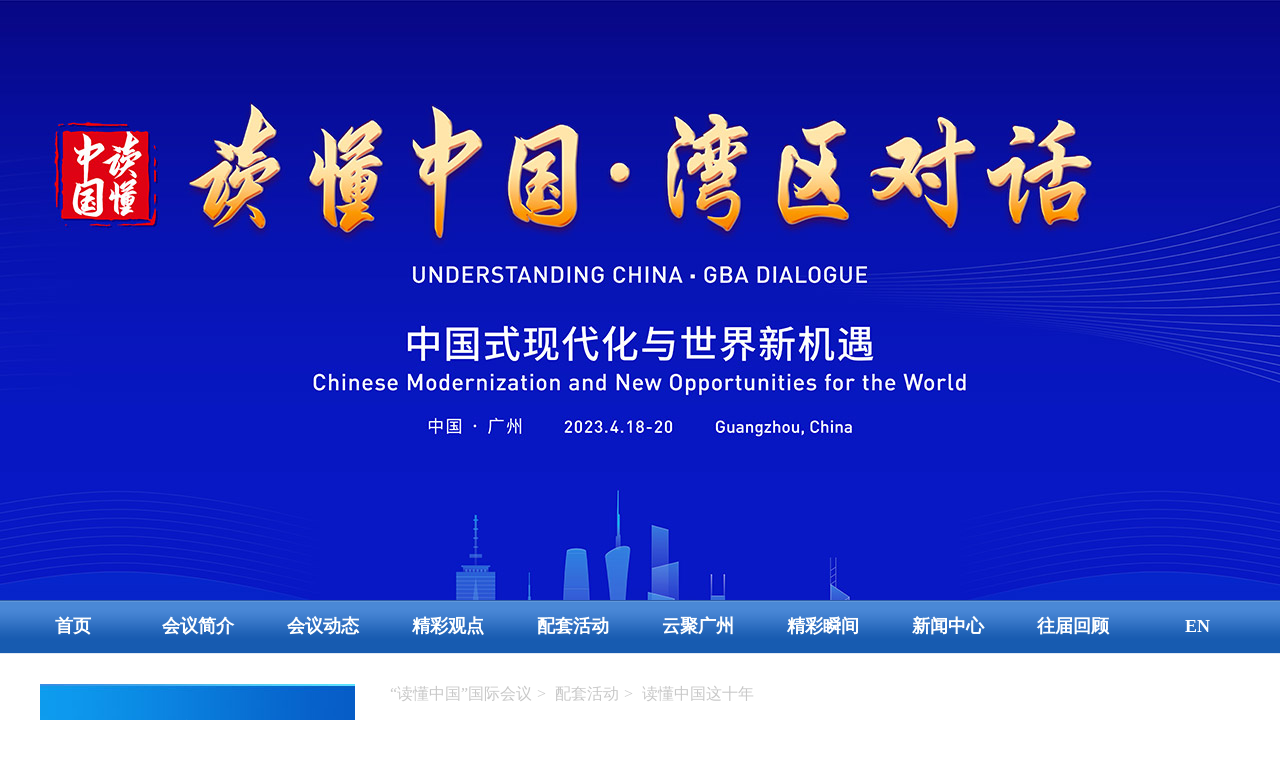

--- FILE ---
content_type: text/html
request_url: http://ddzg.ciids.cn/gb/channels/3DjjRqD0/index.html
body_size: 9518
content:
<!DOCTYPE html>
<html lang="en"><head>
    <meta charset="UTF-8">   
    <meta name="viewport" content="width=device-width,intial-scale=1,maximum-scale=1,user-scalable=yes,shrink-to-fit=no">
    <meta http-equiv="X-UA-Compatible" content="IE=edge,chrome=1">
    <meta name="renderer" content="webkit">
    <meta content="读懂中国这十年" name="Keywords" />	
	<title>读懂中国这十年</title>
    <!-- 天润统计开始 -->
    <META name="filetype" content="0" />
    <META name="publishedtype" content="1" />
    <META name="pagetype" content="2" />
    <META name="catalogs" content='web_3DjjRqD0' />
    <!-- 天润统计结束 -->
    <link href="/themes/ciids-pc/assets/css/ddzg/ddzg_2021comlist.css" rel="stylesheet" type="text/css"/>    <script type="text/javascript" src="/themes/ciids-pc/assets/js/ciids/jquery-1.7.1.js"></script>
	</head>
<body>
    <div class="bodybg">
        <!--header-->    
        <script src="/themes/ciids-pc/assets/js/wenziqu/ddzg_2021head.js"></script>
        <!-- main -->
        <div class="ptBox clearfix">
    <div class="left">
    <!-- left -->
         
<h2><a href="http://ddzg.ciids.cn/gb/channels/Zr5GxBke/index.html">配套活动</a></h2>
    
    <ul class="Ldh">
                <li id="3DjjRqD0"><a href="http://ddzg.ciids.cn/gb/channels/3DjjRqD0/index.html" >读懂中国这十年</a></li>
                <li id="V1QBGdrE"><a href="http://ddzg.ciids.cn/gb/channels/V1QBGdrE/index.html" >“读懂中国”演讲</a></li>
                <li id="V1Q8RakE"><a href="http://ddzg.ciids.cn/gb/channels/V1Q8RakE/index.html" >新青年 看中国</a></li>
        	
    </ul>
   
    </div>
    <div class="right">
        <div class="weizhi">
                            <a href="http://ddzg.ciids.cn/gb/channels/jk3O4gkq/index.html">“读懂中国”国际会议</a><font>></font>
                            <a href="http://ddzg.ciids.cn/gb/channels/Zr5GxBke/index.html">配套活动</a><font>></font>
                            <a href="http://ddzg.ciids.cn/gb/channels/3DjjRqD0/index.html">读懂中国这十年</a><font>></font>
                
        </div>
        <ul class="listPT_com">
               
              <li class="pt-li clearfix">
                                  <div class="pt-pic"><a href="http://ddzg.ciids.cn/gb/articles/2022-11/21/content_wZ9YncnP6.html" target="_blank"><img src="https://pic.cyol.com/img/20221121/img_96011559dc59b65f710cf9581ee78bc4ce31.jpeg"></a></div>     
                                  <div class="pt-txt">
                        <h2><a href="http://ddzg.ciids.cn/gb/articles/2022-11/21/content_wZ9YncnP6.html" target="_blank">《读懂中国这十年》访谈节目正式上线</a></h2><p><a href="http://ddzg.ciids.cn/gb/articles/2022-11/21/content_wZ9YncnP6.html" target="_blank">《读懂中国这十年》系列访谈节目由中国国家创新与发展战略研究会联合央视网推出，聚焦中国十年巨变的方方面面，邀请国内外著名专家、学者及科研工作者化身“体验官”，以亲历者、参与者、见证者等身份读懂中国，立体展现十年间中国的砥砺奋进与创新发展成就。该系列节目在“读懂中国”、央视网海内外全平台首播，引发了海内外广泛关注和点赞。</a></p>
                        <div class="pdtt_trbs"><span class="bshu">来源：中国国家创新与发展战略研究会</span><span class="bshu">2022-11-21</span></div>
                  </div>                
               </li>             
           
              <li class="pt-li clearfix">
                                  <div class="pt-pic"><a href="http://ddzg.ciids.cn/gb/articles/2022-11/21/content_09mEnubd6.html" target="_blank"><img src="https://pic.cyol.com/img/20221111/img_960152e5690706779dc6959a251c4b7b3cd8.jpeg"></a></div>     
                                  <div class="pt-txt">
                        <h2><a href="http://ddzg.ciids.cn/gb/articles/2022-11/21/content_09mEnubd6.html" target="_blank">读懂中国这十年-民为邦本</a></h2><p><a href="http://ddzg.ciids.cn/gb/articles/2022-11/21/content_09mEnubd6.html" target="_blank"></a></p>
                        <div class="pdtt_trbs"><span class="bshu">来源：中国国家创新与发展战略研究会</span><span class="bshu">2022-11-21</span></div>
                  </div>                
               </li>             
           
              <li class="pt-li clearfix">
                                  <div class="pt-pic"><a href="http://ddzg.ciids.cn/gb/articles/2022-11/21/content_znpvQURNM.html" target="_blank"><img src="https://pic.cyol.com/img/20221111/img_9601b6dde143d1181281cd8d6b363b4ea569.jpeg"></a></div>     
                                  <div class="pt-txt">
                        <h2><a href="http://ddzg.ciids.cn/gb/articles/2022-11/21/content_znpvQURNM.html" target="_blank">读懂中国这十年-民以食为天</a></h2><p><a href="http://ddzg.ciids.cn/gb/articles/2022-11/21/content_znpvQURNM.html" target="_blank"></a></p>
                        <div class="pdtt_trbs"><span class="bshu">来源：中国国家创新与发展战略研究会</span><span class="bshu">2022-11-21</span></div>
                  </div>                
               </li>             
           
              <li class="pt-li clearfix">
                                  <div class="pt-pic"><a href="http://ddzg.ciids.cn/gb/articles/2022-11/21/content_exX0XTy3m.html" target="_blank"><img src="https://pic.cyol.com/img/20221111/img_96013aac4f143a7d0afc7f55830b3a5b3339.jpeg"></a></div>     
                                  <div class="pt-txt">
                        <h2><a href="http://ddzg.ciids.cn/gb/articles/2022-11/21/content_exX0XTy3m.html" target="_blank">读懂中国这十年-美好生活</a></h2><p><a href="http://ddzg.ciids.cn/gb/articles/2022-11/21/content_exX0XTy3m.html" target="_blank"></a></p>
                        <div class="pdtt_trbs"><span class="bshu">来源：中国国家创新与发展战略研究会</span><span class="bshu">2022-11-21</span></div>
                  </div>                
               </li>             
           
              <li class="pt-li clearfix">
                                  <div class="pt-pic"><a href="http://ddzg.ciids.cn/gb/articles/2022-11/21/content_NyXQyF4ZL.html" target="_blank"><img src="https://pic.cyol.com/img/20221111/img_9601968950f4b63485f03bee323303405e90.jpeg"></a></div>     
                                  <div class="pt-txt">
                        <h2><a href="http://ddzg.ciids.cn/gb/articles/2022-11/21/content_NyXQyF4ZL.html" target="_blank">读懂中国这十年-故宫里的中国</a></h2><p><a href="http://ddzg.ciids.cn/gb/articles/2022-11/21/content_NyXQyF4ZL.html" target="_blank"></a></p>
                        <div class="pdtt_trbs"><span class="bshu">来源：中国国家创新与发展战略研究会</span><span class="bshu">2022-11-21</span></div>
                  </div>                
               </li>             
           
              <li class="pt-li clearfix">
                                  <div class="pt-pic"><a href="http://ddzg.ciids.cn/gb/articles/2023-03/28/content_ajnV49te5l.html" target="_blank"><img src="https://pic.cyol.com/img/20230328/img_960148907448f1c06e2f4a8634849652218a.jpeg"></a></div>     
                                  <div class="pt-txt">
                        <h2><a href="http://ddzg.ciids.cn/gb/articles/2023-03/28/content_ajnV49te5l.html" target="_blank">读懂中国这十年-面朝大海</a></h2><p><a href="http://ddzg.ciids.cn/gb/articles/2023-03/28/content_ajnV49te5l.html" target="_blank"></a></p>
                        <div class="pdtt_trbs"><span class="bshu">来源：中国国家创新与发展战略研究会</span><span class="bshu">2023-03-28</span></div>
                  </div>                
               </li>             
           
              <li class="pt-li clearfix">
                                  <div class="pt-pic"><a href="http://ddzg.ciids.cn/gb/articles/2023-03/28/content_zxq3N9fRNM.html" target="_blank"><img src="https://pic.cyol.com/img/20230328/img_9601cbaf30cdb778669f5181abb730d7caf4.jpeg"></a></div>     
                                  <div class="pt-txt">
                        <h2><a href="http://ddzg.ciids.cn/gb/articles/2023-03/28/content_zxq3N9fRNM.html" target="_blank">读懂中国这十年-美丽家园</a></h2><p><a href="http://ddzg.ciids.cn/gb/articles/2023-03/28/content_zxq3N9fRNM.html" target="_blank"></a></p>
                        <div class="pdtt_trbs"><span class="bshu">来源：中国国家创新与发展战略研究会</span><span class="bshu">2023-03-28</span></div>
                  </div>                
               </li>             
            </ul>        
        <div class="page-div">
                    </div>
    </div>
</div>
<script type="text/javascript" src="/themes/ciids-pc/assets/js/ciids/left_nav_on.js"></script>         
        <!--footer--> 
        <script src="/themes/ciids-pc/assets/js/wenziqu/ddzg_2021footer.js"></script>         
    </div>
    <!--天润统计b-->
    <div style="display:none">
      <script type="text/javascript">document.write(unescape("%3Cscript src='http://cl2.webterren.com/webdig.js?z=21' type='text/javascript'%3E%3C/script%3E"));</script>
      <script type="text/javascript">wd_paramtracker("_wdxid=000000000000000000000000000000000000000000")</script>
    </div>
    <!--天润统计e-->
</body>
</html>

--- FILE ---
content_type: text/css
request_url: http://ddzg.ciids.cn/themes/ciids-pc/assets/css/ddzg/ddzg_2021comlist.css
body_size: 5825
content:
body,div,dl,dt,dd,ul,ol,li,h1,h2,h3,h4,h5,h6,pre,form,fieldset,input,textarea,p,blockquote,th,td,select,img{ margin: 0;padding:0; }
a:link {text-decoration: none;}
a:visited {text-decoration: none;}
a:hover {text-decoration: none !important}
a:active {text-decoration: none;}
.left{ float:left; }
.right{ float:right; }
ul,li{ list-style-type:none;}
img{ border:0;}
.clearfix {	display: block;zoom:1;}
.clearfix:after {content: '';overflow: hidden;width: 100%;height: 0px;font-size: 0px;	display: block;	clear: both;}
body{min-width:1260px;margin:0px auto;}

.ptBox{width:1200px;margin:0px auto;margin-top: 30px;padding-bottom:50px;min-height: 350px;}
.ptBox .left{width: 315px;}
.ptBox .right{width:850px;}
/*左侧导航*/
.ptBox .left h2{height:90px;line-height:90px;text-align:center;background:url(/themes/ciids-pc/assets/images/ddzg/ddzg_2020dhLeft.jpg) left top no-repeat;font-size:20px;color:#fff;font-family: "Microsoft YaHei" ! important;font-weight:normal;}
.ptBox .left h2 a{color:#fff;text-decoration:none;}
.Ldh{background:#e8f5ff;}
.Ldh li{text-align:center;height:74px;line-height:74px;overflow:hidden;}
.Ldh li a{color:#065cc8;font-size:18px;font-family: "Microsoft YaHei" ! important;}
.Ldh li.on {background:#0c9aec;}
.Ldh li.on a{color:#fff;}
.Ldh li:hover {background:#0c9aec;}
.Ldh li:hover a{color:#fff;}

.weizhi{font-size:16px;color:#c8c8c8;}
.weizhi a{color: #c8c8c8;font-family: "Microsoft YaHei" ! important;font-weight: normal;}
.weizhi font{margin:0px 5px;}
.weizhi font:last-child{display:none;}
/*-----图片+标题+摘要----*/
.listPT_com li{width: 850px; overflow: hidden;margin-top: 30px;}
.listPT_com .pt-pic{width: 200px;max-height: 200px; overflow: hidden; float: left;margin-right: 28px;}
.listPT_com li img{width: 200px;height: auto;}
.listPT_com .pt-txt h2 a{font-size: 18px; color: #000; font-weight: normal; line-height: 30px; font-family: "Microsoft YaHei" ! important;}
.listPT_com .pt-txt p{font-family: "Microsoft YaHei" ! important;font-weight: normal;font-size: 16px;color: #868686;line-height: 26px;text-indent:2em; max-height: 78px; overflow: hidden; margin-top: 5px;}
.listPT_com .pt-txt p a{color: #868686;text-decoration:none;}
.listPT_com .pt-txt .pdtt_trbs{color: #c7c8c8;font-size: 14px;margin-top: 5px;text-align: right;}
.listPT_com .pt-txt .pdtt_trbs span{margin-left:15px;}
/*-----图片+标题---*/
.listPT_tit li{margin:30px 16px 0px;float:left;width:250px;display:inline;}
.listPT_tit li img{width:250px;height:156px;}
.listPT_tit li h2{height:72px;overflow:hidden;line-height:18px;font-size:14px;}
.listPT_tit li h2 a{font-size:14px;color:#6f6f6f;font-weight:normal;}
/*-----视频列表--*/
.listPT_sp li{width:280px;margin:0px 13px;float:left;display:inline;margin-top:30px;position:relative;}
.listPT_sp .img1{width:280px;height:170px;}
.listPT_sp .img2{width:48px;height:48px;position:absolute;left:0px;top:122px;}
.listPT_sp h2{line-height:22px;margin-top:6px;font-size:16px;text-align:center;height:66px;}
.listPT_sp h2 a{font-weight:normal;color:#000;font-family: "Microsoft YaHei" ! important;font-weight:normal;}
/*-----标题---*/
.picTxt{margin-top:30px;}
.picTxt img{width:920px;height:340px;display:block;}
.picTxt .bg{height: 34px;background: #000;opacity: .7;margin-top: -34px;}
.picTxt h2{height: 34px;line-height: 34px;margin-top: -34px;position: relative;text-align: left;overflow: hidden;font-weight: normal;padding:0px 10px;}
.picTxt h2 a{font-size: 16px;color:#fff;}

.right_img2 {margin-top:20px;}
.right_img2 img{width:850px;display:block;}
.right_img2 .bg{height: 34px;background: #000;opacity: .5;margin-top: -34px;}
.right_img2 h2{height: 34px;line-height: 34px;margin-top: -34px;position: relative;text-align: left;overflow: hidden;font-weight: normal;padding:0px 10px;}
.right_img2 h2 a{font-size: 16px;color:#fff;}

.listX_X_R{ font-size:18px; color:#000;margin-top:20px; }
.listX_X_R li{ line-height:30px;padding-left:20px; margin-bottom: 23px; background:url(/themes/ciids-pc/assets/images/ddzg/ddzg_2020p.png) left 13px no-repeat;}
.listX_X_R li a{ color:#000;}
/*-------竖图列表----------*/
.listHY li{width:240px;height:326px;float:left;overflow:hidden;margin:30px 20px 0px;display:inline;}
.listHY li img{width:240px;display:block;}
.listHY h2{line-height:20px;margin-top:10px;font-size:16px;text-align:center;max-height:40px;overflow:hidden;font-weight:normal;}
.listHY h2 a{font-weight:normal;color:#000;font-family: "Microsoft YaHei" !important;font-weight:normal;}
.listHY  p{text-align:center;line-height:20px;font-size:13px;max-height:54px;margin-top:5px;color:#8b8b8b;}


/*----------------分页样式-------------*/
.pagination {display: inline-block;padding-left: 0;margin: 20px 0;-webkit-border-radius: 4px;-moz-border-radius: 4px;border-radius: 4px;font-size:12px;}
.pagination >li {display: inline;}
.pagination>li>a,
.pagination>li>span {  color: #777;osition: relative;  float: left;padding: 6px 12px; margin-left: -1px;line-height: 1.42857143;text-decoration: none; background-color: #fff; border: 1px solid #ddd;}
.pagination>.disabled>a,
.pagination>.disabled>a:focus,
.pagination>.disabled>a:hover,
.pagination>.disabled>span,
.pagination>.disabled>span:focus,
.pagination>.disabled>span:hover {color: #777;cursor: not-allowed;background-color: #fff;border-color: #ddd;}
.pagination>li:first-child>a,
.pagination>li:first-child>span {margin-left: 0; border-top-left-radius: 4px;border-bottom-left-radius: 4px;}
.page-div { text-align: center;}

.pagination>.active>a,
.pagination>.active>a:focus,
.pagination>.active>a:hover,
.pagination>.active>span,
.pagination>.active>span:focus,
.pagination>.active>span:hover {z-index: 3;color: #666; cursor: default;background-color: #ddd;    border-color: #ddd;}

--- FILE ---
content_type: application/javascript
request_url: http://ddzg.ciids.cn/themes/ciids-pc/assets/js/wenziqu/ddzg_2021head.js
body_size: 10964
content:
document.writeln("<style type=\'text/css\'>");
document.writeln("/* CSS Document */");
document.writeln("*{ margin:0; padding:0;}");
document.writeln("a:link {text-decoration: none;}");
document.writeln("a:visited { text-decoration: none;}");
document.writeln("a:hover {text-decoration: underline;}");
document.writeln("a:active {text-decoration: none;}");
document.writeln(".clear{ clear:both;font-size:1px;line-height:1px;height:0px;}");
document.writeln("ul{ list-style-type:none;}img{border:none;}li{ list-style-type:none;} ");
document.writeln(".banner{height:600px;}");
document.writeln(".allTop{ background:url(/themes/ciids-pc/assets/images/ddzg/ddzg_2023banner.jpg) center top no-repeat}");
document.writeln(".nav{ height:54px;width:100%; margin:0 auto;background:url(/themes/ciids-pc/assets/images/ddzg/ddzg_2021dhbg.gif) center top repeat-x}");
document.writeln(".naviterm{width:1260px;margin:0px auto;height:54px;}");
document.writeln(".naviterm li{float:left;position:relative;z-index:9999;width:105px;text-align:center;    margin: 0 10px; }");
document.writeln(".naviterm li.onli{background:url(/themes/ciids-pc/assets/images/ddzg/ddzg_2020dhon.png) center top no-repeat;}");
document.writeln(".naviterm .ws1{ width:105px;color:#fff;font-size:18px;font-weight:bold;font-family: \'Microsoft YaHei\' ! important;height:52px;display:inline-block;line-height:52px;text-decoration:none; }");
document.writeln(".naviterm .ws2{ color:#fff;font-size:16px;font-weight:normal;font-family: \'Microsoft YaHei\' ! important;line-height:21px;text-decoration:none;}");
document.writeln(".naviterm .ws1 a,.ws2 a { color:#fff;}");
document.writeln(".naviterm .pp{position:absolute;top:52px;z-index:2;width:103px;background:#0277cf;display:none; left:1px; text-align:center;}");
document.writeln(".naviterm .pp .ul{padding-top:8px;padding-bottom:8px;}");
document.writeln(".naviterm .pp .ul .bgsty{display:block;margin: 0px 6px;padding:10px 0;border-bottom: 1px solid #fff;text-align: center;;}");
document.writeln(".naviterm .teshu .pp .ul .bgsty{text-align: center;}");
document.writeln(".lim2 {display:inline-block;position:relative;cursor:pointer;}");
document.writeln(".liimg2{display:none;width:110px;height:110px;}");
document.writeln(".lim2:hover .liimg2{position:absolute;top:30px;left:-35px;z-index:9999999;display:block;}");
document.writeln("</style> ");
document.writeln("<div class=\'allTop\'> ");
document.writeln("	<div class=\'banner\'></div> ");
document.writeln("	<div class=\'nav\'>");
document.writeln("		<ul class=\'naviterm\'> ");
document.writeln("			<li class=\'iterms\'><a href=\'http://ddzg.ciids.cn/\' class=\'ws1\'>首页</a> </li> ");
document.writeln("			<li class=\'iterms\'><a class=\'ws1\'>会议简介</a> ");
document.writeln("				<div class=\'pp\' style=\'display: none;\'>");
document.writeln("					<div class=\'ul\'>");
document.writeln("						<span class=\'bgsty\'><a class=\'ws2\' target=\'_blank\' href=\'http://ddzg.ciids.cn/gb/articles/2023-10/18/content_MbdX4ZIZKo.html\'>会议介绍</a></span>");
document.writeln("						<span class=\'bgsty\'><a href=\'http://ddzg.ciids.cn/gb/channels/vrGPlvDl/index.html\' class=\'ws2\'>主办单位</a></span>");
document.writeln("						<span class=\'bgsty\'><a  target=\'_blank\' href=\'http://www.gz.gov.cn/\' class=\'ws2\'>承办单位</a></span>");
document.writeln("						<span class=\'bgsty\'><a  target=\'_blank\' href=\'http://ddzg.ciids.cn/gb/articles/2023-04/16/content_MbY2mnsZKL.html\' class=\'ws2\'>合作伙伴</a></span>");
document.writeln("						<span class=\'bgsty\'><a  target=\'_blank\' href=\'http://ddzg.ciids.cn/gb/articles/2021-11/21/content_aae7gIxBB.html\' class=\'ws2\'>联系我们</a></span>");
document.writeln("					</div>");
document.writeln("				</div> ");
document.writeln("			</li> ");
document.writeln("			<li class=\'iterms\' style=\'display:none\'><a class=\'ws1\' href=\'http://ddzg.ciids.cn/gb/channels/z1RVQO1q/index.html\'>会议日程</a></li> ");
document.writeln("			<li class=\'iterms\'><a class=\'ws1\' href=\'http://ddzg.ciids.cn/gb/channels/J1VZPq17/index.html\'>会议动态</a>");
document.writeln("				<div class=\'pp\' style=\'display: none;\'>");
document.writeln("					<div class=\'ul\'>");
document.writeln("						<span class=\'bgsty\'><a class=\'ws2\' href=\'http://ddzg.ciids.cn/gb/channels/LkvbPOk7/index.html\'>最新动态</a></span>");
document.writeln("						<span class=\'bgsty\'><a class=\'ws2\' href=\'http://ddzg.ciids.cn/gb/channels/3Dj8lG10/index.html\'>会议公告</a></span>");
document.writeln("						<span class=\'bgsty\'><a class=\'ws2\' href=\'http://ddzg.ciids.cn/gb/channels/V1Q8enkE/index.html\'>媒体报道</a></span>");
document.writeln("					</div>");
document.writeln("				</div>");
document.writeln("			</li> ");
document.writeln("			<li class=\'iterms\'  style=\'display:none\'><a href=\'http://ddzg.ciids.cn/gb/channels/8Dga991x/index.html\' class=\'ws1\'>参会嘉宾</a>");
document.writeln("				<div class=\'pp\' style=\'display: none;\'>");
document.writeln("					<div class=\'ul\'>");
document.writeln("						<span class=\'bgsty\'><a class=\'ws2\' href=\'http://ddzg.ciids.cn/gb/channels/9k672g1O/index.html\'>国内嘉宾</a></span>");
document.writeln("						<span class=\'bgsty\'><a class=\'ws2\' href=\'http://ddzg.ciids.cn/gb/channels/K18dmO1M/index.html\'>国际嘉宾</a></span>");
document.writeln("					</div>");
document.writeln("				</div>");
document.writeln("			</li> ");
document.writeln("			<li class=\'iterms\'><a class=\'ws1\' href=\'http://ddzg.ciids.cn/gb/channels/3Dljbq12/index.html\'>精彩观点</a></li> ");
document.writeln("			<li class=\'iterms\'><a class=\'ws1\' href=\'http://ddzg.ciids.cn/gb/channels/Zr5GxBke/index.html\'>配套活动</a>");
document.writeln("				<div class=\'pp\' style=\'display: none;\'>");
document.writeln("					<div class=\'ul\'>");
document.writeln("						<span class=\'bgsty\'><a class=\'ws2\' href=\'http://ddzg.ciids.cn/gb/channels/3DjjRqD0/index.html\'>读懂中国<br>这十年</a></span>");
document.writeln("						<span class=\'bgsty\'><a class=\'ws2\' href=\'http://ddzg.ciids.cn/gb/channels/V1QBGdrE/index.html\'> “读懂中国”演讲</a></span>");
document.writeln("						<span class=\'bgsty\'><a class=\'ws2\' href=\'http://ddzg.ciids.cn/gb/channels/V1Q8RakE/index.html\'>新青年 看中国</a></span>");
document.writeln("					</div>");
document.writeln("				</div>");
document.writeln("			</li> ");
document.writeln("			<li class=\'iterms\'><a class=\'ws1\' href=\'http://ddzg.ciids.cn/gb/channels/nDM8bor4/index.html\'>云聚广州</a>");
document.writeln("				<div class=\'pp\' style=\'display: none;\'>");
document.writeln("					<div class=\'ul\'>");
document.writeln("						<span class=\'bgsty\'><a class=\'ws2\' href=\'http://ddzg.ciids.cn/gb/channels/Qr25bv1R/index.html\'>会议直播</a></span>");
document.writeln("						<span class=\'bgsty\'><a class=\'ws2\' href=\'http://ddzg.ciids.cn/gb/channels/7roX6ZDy/index.html\'>大咖演讲</a></span>");
document.writeln("					</div>");
document.writeln("				</div>");
document.writeln("			</li> ");
document.writeln("			<li class=\'iterms\'><a href=\'http://ddzg.ciids.cn/gb/channels/vrGPqqDl/index.html\' class=\'ws1\'>精彩瞬间</a>");
document.writeln("				<div class=\'pp\' style=\'display: none;\'>");
document.writeln("					<div class=\'ul\'>");
document.writeln("						<span class=\'bgsty\'><a class=\'ws2\' href=\'http://ddzg.ciids.cn/node_68858.htm\'>图片集锦</a></span>");
document.writeln("						<span class=\'bgsty\'><a class=\'ws2\' href=\'http://ddzg.ciids.cn/gb/channels/vrb5m51Z/index.html\'>视频集锦</a></span>");
document.writeln("					</div>");
document.writeln("				</div>");
document.writeln("			</li> ");
document.writeln("			<li class=\'iterms\'><a class=\'ws1\' href=\'http://gzhz.wengegroup.com/mixmedia/\'>新闻中心</a></li> ");
document.writeln("			<li class=\'iterms teshu\'><a href=\'http://ddzg.ciids.cn/gb/channels/eryWbdkQ/index.html\' class=\'ws1\'>往届回顾</a>");
document.writeln("				<div class=\'pp\' style=\'display: none;\'>");
document.writeln("					<div class=\'ul\'>");
document.writeln("						<span class=\'bgsty\'><a class=\'ws2\' href=\'https://www.ciids.cn/gb/channels/J1V0WjD7/index.html\'>2013年<br>\"读懂中国\"<br>国际会议</a></span>");
document.writeln("						<span class=\'bgsty\'><a class=\'ws2\' href=\'http://www.ciids.cn/node_55568.htm\'>2015年<br>\"读懂中国\"<br>国际会议</a></span>");
document.writeln("						<span class=\'bgsty\'><a class=\'ws2\' href=\'http://ddzg.ciids.cn/node_64538.htm\'>2018年<br>\"读懂中国\"<br>国际会议</a></span>");
document.writeln("						<span class=\'bgsty\'><a class=\'ws2\' href=\'http://ddzg.ciids.cn/gb/channels/Qr2x87kR/index.html\'>2019年<br>\"读懂中国\"<br>国际会议<br>（广州）</a></span>");
document.writeln("						<span class=\'bgsty\'><a class=\'ws2\' href=\'http://ddzg.ciids.cn/node_68828.htm\'>2020年<br>\"读懂中国\"<br>国际会议<br>（广州）</a></span>");
document.writeln("						<span class=\'bgsty\'><a class=\'ws2\' href=\'http://ddzg.szdsee.com/list_139/\'>2021年<br>\"读懂中国\"<br>国际会议<br>（广州）</a></span>");
document.writeln("					</div>");
document.writeln("				</div>");
document.writeln("			</li> ");
document.writeln("			<li class=\'iterms\'><a class=\'ws1\' >EN</a></li> ");
document.writeln("			<div class=\'clear\'></div> ");
document.writeln("		</ul> ");
document.writeln("	</div> ");
document.writeln("</div>");
document.writeln("<script type=\'text/javascript\'>");
document.writeln("  jQuery(document).ready(function($) {");
document.writeln("    $(\'.naviterm .iterms\').each(function() {            ");
document.writeln("    $(this).mouseover(function(){ ");
document.writeln("        $(this).addClass(\'onli\').siblings().removeClass(\'onli\');      ");
document.writeln("      $(this).find(\'.pp\').css(\'display\',\'block\');       ");
document.writeln("      $(this).find(\'.bgsty\').mouseover(function(){");
document.writeln("            $(this).css(\'background\',\'none\'); ");
document.writeln("          $(this).find(\'.ws2\').css(\'color\',\'#fff\'); ");
document.writeln("      })");
document.writeln("      $(this).find(\'.bgsty\').mouseout(function(){");
document.writeln("            $(this).css(\'background\',\'none\'); ");
document.writeln("           $(this).find(\'.ws2\').css(\'color\',\'#fff\'); ");
document.writeln("      })");
document.writeln("           ");
document.writeln("    })");
document.writeln("    $(this).mouseout(function(){");
document.writeln("      $(this).removeClass(\'onli\');       ");
document.writeln("      $(this).find(\'.pp\').css(\'display\',\'none\');            ");
document.writeln("    })");
document.writeln("  }) ");
document.writeln("})");
document.writeln("</script>");

--- FILE ---
content_type: application/javascript
request_url: http://ddzg.ciids.cn/themes/ciids-pc/assets/js/wenziqu/ddzg_2021footer.js
body_size: 1164
content:
document.writeln("<style type=\'text/css\'>");
document.writeln("*{margin:0;padding:0;}");
document.writeln(".clear{clear:both;}");
document.writeln("a:link {text-decoration: none;}");
document.writeln("a:visited {	text-decoration: none;}");
document.writeln("a:hover {text-decoration: underline;}");
document.writeln("a:active {text-decoration: none;}");
document.writeln("ul{list-style:none;}");
document.writeln("img {border:none;}");
document.writeln(".tyd{width:100%;height:147px;background:url(/themes/ciids-pc/assets/images/ddzg/ddzg_2021botbg.jpg) center top no-repeat;}");
document.writeln(".tyd p{width:1200px;margin:0px auto;padding-top:66px;font-size:18px;}");
document.writeln(".tyd p a{color:#fff;text-decoration:none;}");
document.writeln(".tyd p span{padding:0px 15px;color:#fff;}");
document.writeln("</style>");
document.writeln("<div class=\'tyd\'>");
document.writeln("<p><a style=\'margin-left:350px;\'>“读懂中国”国际会议 筹备委员会 版权所有</a><span>|<span><a target=\'_blank\' href=\'http://ddzg.ciids.cn/gb/articles/2021-11/21/content_aae7gIxBB.html\'>联系我们</a></p>");
document.writeln("</div>");

--- FILE ---
content_type: application/javascript
request_url: http://ddzg.ciids.cn/themes/ciids-pc/assets/js/ciids/left_nav_on.js
body_size: 461
content:
$(function(){ 
    var url=window.location.pathname;
   // console.log(url);
    var idNames = url.split("/");
    var idName = idNames[idNames.length-2];
    //console.log(idName);
    $('#'+idName).addClass("on");
    $('.Ldh li').each(function() {
        $(this).hover(function(){
			$('.Ldh li').removeClass("on");
			$(this).addClass("on");			
		},function(){
			$(this).removeClass("on");	
			$('#'+idName).addClass("on");
		});
    })
})